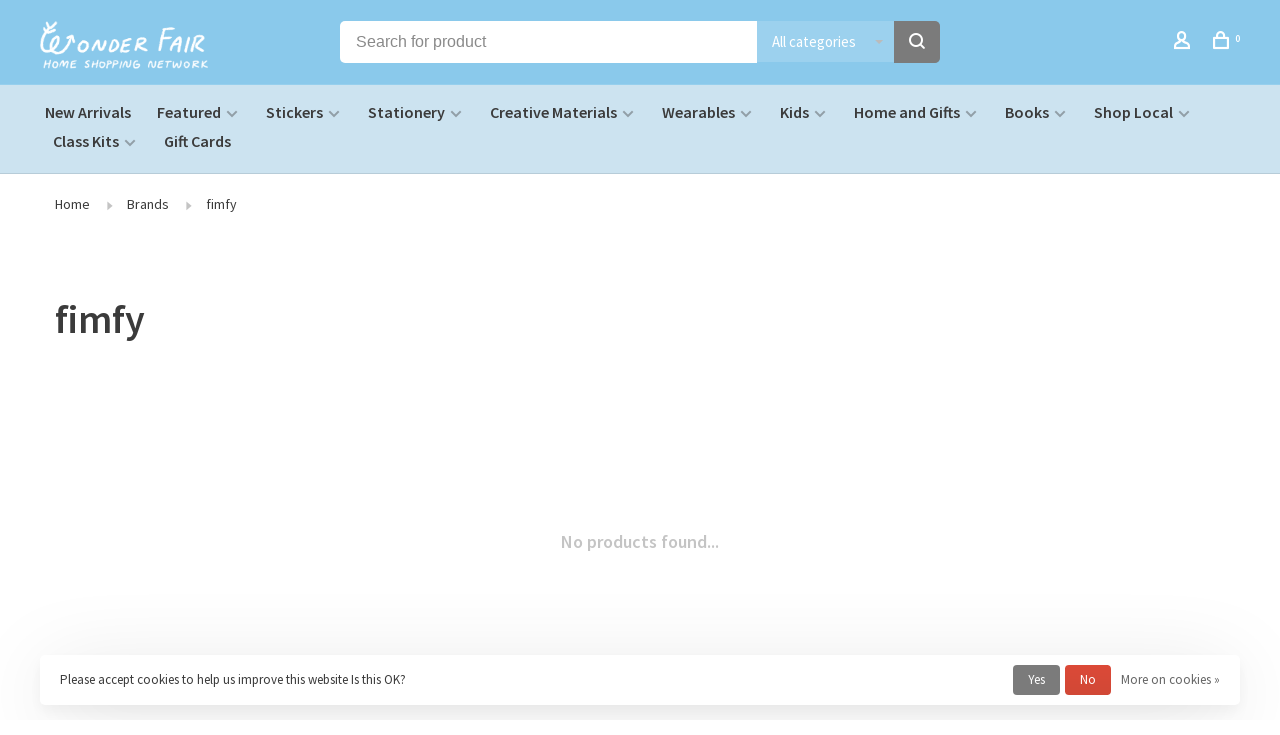

--- FILE ---
content_type: text/html;charset=utf-8
request_url: https://www.wonderfairhomeshopping.com/brands/fimfy/
body_size: 10513
content:
<!DOCTYPE html>
<html lang="en">
 <head>
 
  
 <meta charset="utf-8"/>
<!-- [START] 'blocks/head.rain' -->
<!--

  (c) 2008-2025 Lightspeed Netherlands B.V.
  http://www.lightspeedhq.com
  Generated: 03-12-2025 @ 02:58:31

-->
<link rel="canonical" href="https://www.wonderfairhomeshopping.com/brands/fimfy/"/>
<link rel="alternate" href="https://www.wonderfairhomeshopping.com/index.rss" type="application/rss+xml" title="New products"/>
<link href="https://cdn.shoplightspeed.com/assets/cookielaw.css?2025-02-20" rel="stylesheet" type="text/css"/>
<meta name="robots" content="noodp,noydir"/>
<meta property="og:url" content="https://www.wonderfairhomeshopping.com/brands/fimfy/?source=facebook"/>
<meta property="og:site_name" content="Wonder Fair Home Shopping Network"/>
<meta property="og:title" content="fimfy"/>
<!--[if lt IE 9]>
<script src="https://cdn.shoplightspeed.com/assets/html5shiv.js?2025-02-20"></script>
<![endif]-->
<!-- [END] 'blocks/head.rain' -->
  	<meta property="og:image" content="https://cdn.shoplightspeed.com/shops/635248/themes/9682/assets/social-media-image.jpg?20250110205002">
  
  
  
  <title>fimfy - Wonder Fair Home Shopping Network</title>
 <meta name="description" content="" />
 <meta name="keywords" content="fimfy" />
 <meta http-equiv="X-UA-Compatible" content="ie=edge">
 <meta name="apple-mobile-web-app-capable" content="yes">
 <meta name="apple-mobile-web-app-status-bar-style" content="black">
 <meta name="viewport" content="width=device-width, initial-scale=1, maximum-scale=1, user-scalable=0"/>
 
  <link rel="shortcut icon" href="https://cdn.shoplightspeed.com/shops/635248/themes/9682/assets/favicon.ico?20250110205002" type="image/x-icon" />
 
 <link rel="preconnect" href="https://fonts.googleapis.com">
<link rel="preconnect" href="https://fonts.gstatic.com" crossorigin>
<link href='//fonts.googleapis.com/css?family=Source%20Sans%20Pro:400,400i,300,500,600,700,700i,800,900&display=swap' rel='stylesheet' type='text/css'>
   
 <link rel="preload" as="font" type="font/woff2" crossorigin href="https://cdn.shoplightspeed.com/shops/635248/themes/9682/assets/nucleo-mini.woff2?2025011020505420201228154125"/>
 
 <link rel='preload' as='style' href="https://cdn.shoplightspeed.com/assets/gui-2-0.css?2025-02-20" />
 <link rel="stylesheet" href="https://cdn.shoplightspeed.com/assets/gui-2-0.css?2025-02-20" />
 
 <link rel='preload' as='style' href="https://cdn.shoplightspeed.com/assets/gui-responsive-2-0.css?2025-02-20" /> 
 <link rel="stylesheet" href="https://cdn.shoplightspeed.com/assets/gui-responsive-2-0.css?2025-02-20" /> 
 
 <link rel="preload" as="style" href="https://cdn.shoplightspeed.com/shops/635248/themes/9682/assets/style.css?2025011020505420201228154125">
 <link rel="stylesheet" href="https://cdn.shoplightspeed.com/shops/635248/themes/9682/assets/style.css?2025011020505420201228154125">
 
 <link rel="preload" as="style" href="https://cdn.shoplightspeed.com/shops/635248/themes/9682/assets/settings.css?2025011020505420201228154125">
 <link rel="stylesheet" href="https://cdn.shoplightspeed.com/shops/635248/themes/9682/assets/settings.css?2025011020505420201228154125" />
 
 <link rel="preload" as="style" href="https://cdn.shoplightspeed.com/shops/635248/themes/9682/assets/custom.css?2025011020505420201228154125">
 <link rel="stylesheet" href="https://cdn.shoplightspeed.com/shops/635248/themes/9682/assets/custom.css?2025011020505420201228154125" />
 
 <link rel="preload" as="script" href="//ajax.googleapis.com/ajax/libs/jquery/3.0.0/jquery.min.js">
 <script src="//ajax.googleapis.com/ajax/libs/jquery/3.0.0/jquery.min.js"></script>
 <script>
 	if( !window.jQuery ) document.write('<script src="https://cdn.shoplightspeed.com/shops/635248/themes/9682/assets/jquery-3.0.0.min.js?2025011020505420201228154125"><\/script>');
 </script>
 
 <link rel="preload" as="script" href="//cdn.jsdelivr.net/npm/js-cookie@2/src/js.cookie.min.js">
 <script src="//cdn.jsdelivr.net/npm/js-cookie@2/src/js.cookie.min.js"></script>
 
 <link rel="preload" as="script" href="https://cdn.shoplightspeed.com/assets/gui.js?2025-02-20">
 <script src="https://cdn.shoplightspeed.com/assets/gui.js?2025-02-20"></script>
 
 <link rel="preload" as="script" href="https://cdn.shoplightspeed.com/assets/gui-responsive-2-0.js?2025-02-20">
 <script src="https://cdn.shoplightspeed.com/assets/gui-responsive-2-0.js?2025-02-20"></script>
 
 <link rel="preload" as="script" href="https://cdn.shoplightspeed.com/shops/635248/themes/9682/assets/scripts-min.js?2025011020505420201228154125">
 <script src="https://cdn.shoplightspeed.com/shops/635248/themes/9682/assets/scripts-min.js?2025011020505420201228154125"></script>
 
 <link rel="preconnect" href="https://ajax.googleapis.com">
		<link rel="preconnect" href="https://cdn.webshopapp.com/">
		<link rel="preconnect" href="https://cdn.webshopapp.com/">	
		<link rel="preconnect" href="https://fonts.googleapis.com">
		<link rel="preconnect" href="https://fonts.gstatic.com" crossorigin>
		<link rel="dns-prefetch" href="https://ajax.googleapis.com">
		<link rel="dns-prefetch" href="https://cdn.webshopapp.com/">
		<link rel="dns-prefetch" href="https://cdn.webshopapp.com/">	
		<link rel="dns-prefetch" href="https://fonts.googleapis.com">
		<link rel="dns-prefetch" href="https://fonts.gstatic.com" crossorigin>
 
    
  
  
 </head>
 <body class=" rounded-corners site-width-large product-images-format-square title-mode-left product-title-mode-left grey-images price-per-unit page-fimfy">
 
  
 <div class="page-content">
 
       
   	
    
     			  			    
     
     
 <script>
 var product_image_size = '456x456x2',
 product_image_size_mobile = '330x330x2',
 product_image_thumb = '132x132x2',
 product_in_stock_label = 'In stock',
 product_backorder_label = 'On backorder',
 		product_out_of_stock_label = 'Out of stock',
 product_multiple_variant_label = 'View all product options',
 show_variant_picker = 0,
 display_variant_picker_on = 'all',
 show_newsletter_promo_popup = 0,
 newsletter_promo_delay = '10000',
 newsletter_promo_hide_until = '7',
 notification_bar_hide_until = '1',
 		currency_format = '$',
   shop_lang = 'us',
 number_format = '0,0.00',
 		shop_url = 'https://www.wonderfairhomeshopping.com/',
 shop_id = '635248',
 	readmore = 'Read more';
 	search_url = "https://www.wonderfairhomeshopping.com/search/",
  static_url = 'https://cdn.shoplightspeed.com/shops/635248/',
 search_empty = 'No products found',
 view_all_results = 'View all results',
 	priceStatus = 'enabled',
     mobileDevice = false;
 	</script>
			
 
<div class="mobile-nav-overlay"></div>


<div class="header-wrapper">
<div class="header-sticky-placeholder"></div>

<header class="site-header site-header-lg mega-menu-header menu-bottom-layout header-sticky has-search-bar has-mobile-logo">
  <div class="site-header-main-wrapper">
    
    <a href="https://www.wonderfairhomeshopping.com/" class="logo logo-lg ">
              <img src="https://cdn.shoplightspeed.com/shops/635248/themes/9682/assets/logo.png?20250110205002" alt="Wonder Fair Home Shopping Network" class="logo-image">
                  	<img src="https://cdn.shoplightspeed.com/shops/635248/themes/9682/assets/logo-mobile.png?20250110205002" alt="Wonder Fair Home Shopping Network" class="logo-image-mobile">
          </a>

        <div class="search-header search-header-complete search-header-center">
      <form action="https://www.wonderfairhomeshopping.com/search/" method="get" id="searchForm" class="ajax-enabled">
        <input type="text" name="q" autocomplete="off" value="" placeholder="Search for product">
        <select class="main-search" name="cat">
          <option value="https://www.wonderfairhomeshopping.com/search/">All categories</option>
                    	<option value="https://www.wonderfairhomeshopping.com/new-arrivals/" class="cat-2443320">New Arrivals</option>
                    	<option value="https://www.wonderfairhomeshopping.com/featured/" class="cat-2443315">Featured</option>
                    	<option value="https://www.wonderfairhomeshopping.com/stickers/" class="cat-2442653">Stickers</option>
                    	<option value="https://www.wonderfairhomeshopping.com/stationery/" class="cat-1950074">Stationery</option>
                    	<option value="https://www.wonderfairhomeshopping.com/creative-materials/" class="cat-1950106">Creative Materials</option>
                    	<option value="https://www.wonderfairhomeshopping.com/wearables/" class="cat-1922094">Wearables</option>
                    	<option value="https://www.wonderfairhomeshopping.com/kids/" class="cat-2442481">Kids</option>
                    	<option value="https://www.wonderfairhomeshopping.com/home-and-gifts/" class="cat-1922106">Home and Gifts</option>
                    	<option value="https://www.wonderfairhomeshopping.com/books/" class="cat-1922098">Books</option>
                    	<option value="https://www.wonderfairhomeshopping.com/shop-local/" class="cat-2443365">Shop Local</option>
                    	<option value="https://www.wonderfairhomeshopping.com/class-kits/" class="cat-2315276">Class Kits</option>
                    	<option value="https://www.wonderfairhomeshopping.com/gift-cards/" class="cat-1921923">Gift Cards</option>
                  </select>
        <a href="#" class="button button-sm" onclick="$('#searchForm').submit()"><span class="nc-icon-mini ui-1_zoom"></span><span class="nc-icon-mini loader_circle-04 spin"></span></a>
        <div class="search-results"></div>
      </form>
    </div>
        
    
    <nav class="secondary-nav nav-style">
      <ul>
        
                
        
        
                   
        
        <li class="menu-item-desktop-only menu-item-account">
                    <a href="#" title="Account" data-featherlight="#loginModal" data-featherlight-variant="featherlight-login"><span class="nc-icon-mini users_single-body"></span></a>
                  </li>

        
        
        <li>
          <a href="#" title="Cart" class="cart-trigger"><span class="nc-icon-mini shopping_bag-20"></span><sup>0</sup></a>
        </li>

                
      </ul>
      
      
      <a class="burger" title="Menu">
        <span></span>
      </a>

    </nav>
  </div>
  
    	<div class="main-nav-wrapper">
      <nav class="main-nav nav-style">
  <ul>

        	
    
                  <li class="menu-item-category-2443320">
        <a href="https://www.wonderfairhomeshopping.com/new-arrivals/">New Arrivals</a>
                      </li>
            <li class="menu-item-category-2443315 has-child">
        <a href="https://www.wonderfairhomeshopping.com/featured/">Featured</a>
        <button class="mobile-menu-subopen"><span class="nc-icon-mini arrows-3_small-down"></span></button>                <ul class="">
                    <li class="susubitem-image susubitem-image-circle">
                                                <img src="data:image/svg+xml;charset=utf-8,%3Csvg xmlns%3D'http%3A%2F%2Fwww.w3.org%2F2000%2Fsvg' viewBox%3D'0 0 120 120'%2F%3E"  data-src="https://cdn.shoplightspeed.com/shops/635248/files/28866519/120x120x1/featured.jpg" data-retina="https://cdn.shoplightspeed.com/shops/635248/files/28866519/240x240x1/featured.jpg" alt="Featured" class="lazy-cat-menu" width="120" height="120">
                      </li>
                                <li class="subsubitem">
              <a class="underline-hover" href="https://www.wonderfairhomeshopping.com/featured/staff-picks/" title="Staff Picks">Staff Picks</a>
                                        </li>
                      <li class="subsubitem has-child">
              <a class="underline-hover" href="https://www.wonderfairhomeshopping.com/featured/gift-guides/" title="Gift Guides">Gift Guides</a>
              <button class="mobile-menu-subopen"><span class="nc-icon-mini arrows-3_small-down"></span></button>                            <ul class="">
                                  <li class="subsubitem">
                    <a class="underline-hover" href="https://www.wonderfairhomeshopping.com/featured/gift-guides/for-people-who-parent/" title="For People who Parent">For People who Parent</a>
                  </li>
                                  <li class="subsubitem">
                    <a class="underline-hover" href="https://www.wonderfairhomeshopping.com/featured/gift-guides/for-graduates/" title="For Graduates">For Graduates</a>
                  </li>
                                  <li class="subsubitem">
                    <a class="underline-hover" href="https://www.wonderfairhomeshopping.com/featured/gift-guides/cozy-gifts/" title="Cozy Gifts">Cozy Gifts</a>
                  </li>
                                  <li class="subsubitem">
                    <a class="underline-hover" href="https://www.wonderfairhomeshopping.com/featured/gift-guides/encouraging-gifts/" title="Encouraging Gifts">Encouraging Gifts</a>
                  </li>
                                  <li class="subsubitem">
                    <a class="underline-hover" href="https://www.wonderfairhomeshopping.com/featured/gift-guides/for-dungeoneers/" title="For Dungeoneers">For Dungeoneers</a>
                  </li>
                                  <li class="subsubitem">
                    <a class="underline-hover" href="https://www.wonderfairhomeshopping.com/featured/gift-guides/for-astrologists/" title="For Astrologists">For Astrologists</a>
                  </li>
                                  <li class="subsubitem">
                    <a class="underline-hover" href="https://www.wonderfairhomeshopping.com/featured/gift-guides/for-explorers/" title="For Explorers">For Explorers</a>
                  </li>
                                  <li class="subsubitem">
                    <a class="underline-hover" href="https://www.wonderfairhomeshopping.com/featured/gift-guides/for-forest-folk/" title="For Forest Folk">For Forest Folk</a>
                  </li>
                                  <li class="subsubitem">
                    <a class="underline-hover" href="https://www.wonderfairhomeshopping.com/featured/gift-guides/for-plant-parents/" title="For Plant Parents">For Plant Parents</a>
                  </li>
                              </ul>
                          </li>
                      <li class="subsubitem">
              <a class="underline-hover" href="https://www.wonderfairhomeshopping.com/featured/exclusive-wonder-fair-gift-sets/" title="Exclusive Wonder Fair Gift Sets">Exclusive Wonder Fair Gift Sets</a>
                                        </li>
                      <li class="subsubitem">
              <a class="underline-hover" href="https://www.wonderfairhomeshopping.com/featured/work-from-home-helpers/" title="Work-From-Home Helpers">Work-From-Home Helpers</a>
                                        </li>
                      <li class="subsubitem">
              <a class="underline-hover" href="https://www.wonderfairhomeshopping.com/featured/lets-get-planning/" title="Let&#039;s Get Planning">Let&#039;s Get Planning</a>
                                        </li>
                      <li class="subsubitem">
              <a class="underline-hover" href="https://www.wonderfairhomeshopping.com/featured/school-essentials/" title="School Essentials">School Essentials</a>
                                        </li>
                  </ul>
              </li>
            <li class="menu-item-category-2442653 has-child">
        <a href="https://www.wonderfairhomeshopping.com/stickers/">Stickers</a>
        <button class="mobile-menu-subopen"><span class="nc-icon-mini arrows-3_small-down"></span></button>                <ul class="">
                    <li class="susubitem-image susubitem-image-circle">
                                                <img src="data:image/svg+xml;charset=utf-8,%3Csvg xmlns%3D'http%3A%2F%2Fwww.w3.org%2F2000%2Fsvg' viewBox%3D'0 0 120 120'%2F%3E"  data-src="https://cdn.shoplightspeed.com/shops/635248/files/28817768/120x120x1/stickers.jpg" data-retina="https://cdn.shoplightspeed.com/shops/635248/files/28817768/240x240x1/stickers.jpg" alt="Stickers" class="lazy-cat-menu" width="120" height="120">
                      </li>
                                <li class="subsubitem">
              <a class="underline-hover" href="https://www.wonderfairhomeshopping.com/stickers/vinyl-stickers/" title="Vinyl Stickers">Vinyl Stickers</a>
                                        </li>
                      <li class="subsubitem">
              <a class="underline-hover" href="https://www.wonderfairhomeshopping.com/stickers/sticker-sheets-and-packs/" title="Sticker Sheets and Packs">Sticker Sheets and Packs</a>
                                        </li>
                  </ul>
              </li>
            <li class="menu-item-category-1950074 has-child">
        <a href="https://www.wonderfairhomeshopping.com/stationery/">Stationery</a>
        <button class="mobile-menu-subopen"><span class="nc-icon-mini arrows-3_small-down"></span></button>                <ul class="">
                    <li class="susubitem-image susubitem-image-circle">
                                                <img src="data:image/svg+xml;charset=utf-8,%3Csvg xmlns%3D'http%3A%2F%2Fwww.w3.org%2F2000%2Fsvg' viewBox%3D'0 0 120 120'%2F%3E"  data-src="https://cdn.shoplightspeed.com/shops/635248/files/28817785/120x120x1/stationery.jpg" data-retina="https://cdn.shoplightspeed.com/shops/635248/files/28817785/240x240x1/stationery.jpg" alt="Stationery" class="lazy-cat-menu" width="120" height="120">
                      </li>
                                <li class="subsubitem has-child">
              <a class="underline-hover" href="https://www.wonderfairhomeshopping.com/stationery/notebooks-and-journals/" title="Notebooks and Journals">Notebooks and Journals</a>
              <button class="mobile-menu-subopen"><span class="nc-icon-mini arrows-3_small-down"></span></button>                            <ul class="">
                                  <li class="subsubitem">
                    <a class="underline-hover" href="https://www.wonderfairhomeshopping.com/stationery/notebooks-and-journals/guided-journals-and-diaries/" title="Guided Journals and Diaries">Guided Journals and Diaries</a>
                  </li>
                                  <li class="subsubitem">
                    <a class="underline-hover" href="https://www.wonderfairhomeshopping.com/stationery/notebooks-and-journals/dot-grid/" title="Dot Grid">Dot Grid</a>
                  </li>
                                  <li class="subsubitem">
                    <a class="underline-hover" href="https://www.wonderfairhomeshopping.com/stationery/notebooks-and-journals/graph/" title="Graph">Graph</a>
                  </li>
                                  <li class="subsubitem">
                    <a class="underline-hover" href="https://www.wonderfairhomeshopping.com/stationery/notebooks-and-journals/blank/" title="Blank">Blank</a>
                  </li>
                                  <li class="subsubitem">
                    <a class="underline-hover" href="https://www.wonderfairhomeshopping.com/stationery/notebooks-and-journals/lined/" title="Lined">Lined</a>
                  </li>
                                  <li class="subsubitem">
                    <a class="underline-hover" href="https://www.wonderfairhomeshopping.com/stationery/notebooks-and-journals/notepads/" title="Notepads">Notepads</a>
                  </li>
                                  <li class="subsubitem">
                    <a class="underline-hover" href="https://www.wonderfairhomeshopping.com/stationery/notebooks-and-journals/specialty/" title="Specialty">Specialty</a>
                  </li>
                              </ul>
                          </li>
                      <li class="subsubitem has-child">
              <a class="underline-hover" href="https://www.wonderfairhomeshopping.com/stationery/notebook-accessories/" title="Notebook Accessories">Notebook Accessories</a>
              <button class="mobile-menu-subopen"><span class="nc-icon-mini arrows-3_small-down"></span></button>                            <ul class="">
                                  <li class="subsubitem">
                    <a class="underline-hover" href="https://www.wonderfairhomeshopping.com/stationery/notebook-accessories/notebook-covers/" title="Notebook Covers">Notebook Covers</a>
                  </li>
                                  <li class="subsubitem">
                    <a class="underline-hover" href="https://www.wonderfairhomeshopping.com/stationery/notebook-accessories/pen-loops/" title="Pen Loops">Pen Loops</a>
                  </li>
                                  <li class="subsubitem">
                    <a class="underline-hover" href="https://www.wonderfairhomeshopping.com/stationery/notebook-accessories/straps-and-closures/" title="Straps and Closures">Straps and Closures</a>
                  </li>
                                  <li class="subsubitem">
                    <a class="underline-hover" href="https://www.wonderfairhomeshopping.com/stationery/notebook-accessories/other-accessories/" title="Other Accessories">Other Accessories</a>
                  </li>
                                  <li class="subsubitem">
                    <a class="underline-hover" href="https://www.wonderfairhomeshopping.com/stationery/notebook-accessories/pencil-boards/" title="Pencil Boards">Pencil Boards</a>
                  </li>
                              </ul>
                          </li>
                      <li class="subsubitem has-child">
              <a class="underline-hover" href="https://www.wonderfairhomeshopping.com/stationery/stamps-and-stamp-pads/" title="Stamps and Stamp Pads">Stamps and Stamp Pads</a>
              <button class="mobile-menu-subopen"><span class="nc-icon-mini arrows-3_small-down"></span></button>                            <ul class="">
                                  <li class="subsubitem">
                    <a class="underline-hover" href="https://www.wonderfairhomeshopping.com/stationery/stamps-and-stamp-pads/rubber-stamps/" title="Rubber Stamps">Rubber Stamps</a>
                  </li>
                                  <li class="subsubitem">
                    <a class="underline-hover" href="https://www.wonderfairhomeshopping.com/stationery/stamps-and-stamp-pads/stamp-pads/" title="Stamp Pads">Stamp Pads</a>
                  </li>
                              </ul>
                          </li>
                      <li class="subsubitem">
              <a class="underline-hover" href="https://www.wonderfairhomeshopping.com/stationery/postcards/" title="Postcards">Postcards</a>
                                        </li>
                      <li class="subsubitem has-child">
              <a class="underline-hover" href="https://www.wonderfairhomeshopping.com/stationery/greeting-cards/" title="Greeting Cards">Greeting Cards</a>
              <button class="mobile-menu-subopen"><span class="nc-icon-mini arrows-3_small-down"></span></button>                            <ul class="">
                                  <li class="subsubitem">
                    <a class="underline-hover" href="https://www.wonderfairhomeshopping.com/stationery/greeting-cards/greeting-card-box-sets/" title="Greeting Card Box Sets">Greeting Card Box Sets</a>
                  </li>
                                  <li class="subsubitem">
                    <a class="underline-hover" href="https://www.wonderfairhomeshopping.com/stationery/greeting-cards/birthday/" title="Birthday">Birthday</a>
                  </li>
                                  <li class="subsubitem">
                    <a class="underline-hover" href="https://www.wonderfairhomeshopping.com/stationery/greeting-cards/gratitude/" title="Gratitude">Gratitude</a>
                  </li>
                                  <li class="subsubitem">
                    <a class="underline-hover" href="https://www.wonderfairhomeshopping.com/stationery/greeting-cards/anytime-greetings/" title="Anytime Greetings">Anytime Greetings</a>
                  </li>
                                  <li class="subsubitem">
                    <a class="underline-hover" href="https://www.wonderfairhomeshopping.com/stationery/greeting-cards/sympathy-and-empathy/" title="Sympathy and Empathy">Sympathy and Empathy</a>
                  </li>
                                  <li class="subsubitem">
                    <a class="underline-hover" href="https://www.wonderfairhomeshopping.com/stationery/greeting-cards/romantic-love/" title="Romantic Love">Romantic Love</a>
                  </li>
                                  <li class="subsubitem">
                    <a class="underline-hover" href="https://www.wonderfairhomeshopping.com/stationery/greeting-cards/love-friendship-and-encouragement/" title="Love, Friendship, and Encouragement">Love, Friendship, and Encouragement</a>
                  </li>
                                  <li class="subsubitem">
                    <a class="underline-hover" href="https://www.wonderfairhomeshopping.com/stationery/greeting-cards/humor/" title="Humor">Humor</a>
                  </li>
                                  <li class="subsubitem">
                    <a class="underline-hover" href="https://www.wonderfairhomeshopping.com/stationery/greeting-cards/wedding/" title="Wedding">Wedding</a>
                  </li>
                                  <li class="subsubitem">
                    <a class="underline-hover" href="https://www.wonderfairhomeshopping.com/stationery/greeting-cards/new-baby/" title="New Baby">New Baby</a>
                  </li>
                                  <li class="subsubitem">
                    <a class="underline-hover" href="https://www.wonderfairhomeshopping.com/stationery/greeting-cards/general-congrats/" title="General Congrats">General Congrats</a>
                  </li>
                                  <li class="subsubitem">
                    <a class="underline-hover" href="https://www.wonderfairhomeshopping.com/stationery/greeting-cards/anniversary/" title="Anniversary">Anniversary</a>
                  </li>
                                  <li class="subsubitem">
                    <a class="underline-hover" href="https://www.wonderfairhomeshopping.com/stationery/greeting-cards/parental-appreciation/" title="Parental Appreciation">Parental Appreciation</a>
                  </li>
                              </ul>
                          </li>
                      <li class="subsubitem has-child">
              <a class="underline-hover" href="https://www.wonderfairhomeshopping.com/stationery/correspondence/" title="Correspondence">Correspondence</a>
              <button class="mobile-menu-subopen"><span class="nc-icon-mini arrows-3_small-down"></span></button>                            <ul class="">
                                  <li class="subsubitem">
                    <a class="underline-hover" href="https://www.wonderfairhomeshopping.com/stationery/correspondence/writing-pads/" title="Writing Pads">Writing Pads</a>
                  </li>
                                  <li class="subsubitem">
                    <a class="underline-hover" href="https://www.wonderfairhomeshopping.com/stationery/correspondence/envelopes/" title="Envelopes">Envelopes</a>
                  </li>
                                  <li class="subsubitem">
                    <a class="underline-hover" href="https://www.wonderfairhomeshopping.com/stationery/correspondence/stationery-sets/" title="Stationery Sets">Stationery Sets</a>
                  </li>
                                  <li class="subsubitem">
                    <a class="underline-hover" href="https://www.wonderfairhomeshopping.com/stationery/correspondence/wax-seals/" title="Wax Seals">Wax Seals</a>
                  </li>
                              </ul>
                          </li>
                      <li class="subsubitem has-child">
              <a class="underline-hover" href="https://www.wonderfairhomeshopping.com/stationery/planners-and-calendars/" title="Planners and Calendars">Planners and Calendars</a>
              <button class="mobile-menu-subopen"><span class="nc-icon-mini arrows-3_small-down"></span></button>                            <ul class="">
                                  <li class="subsubitem">
                    <a class="underline-hover" href="https://www.wonderfairhomeshopping.com/stationery/planners-and-calendars/dated-planners/" title="Dated Planners">Dated Planners</a>
                  </li>
                                  <li class="subsubitem">
                    <a class="underline-hover" href="https://www.wonderfairhomeshopping.com/stationery/planners-and-calendars/undated-planners/" title="Undated Planners">Undated Planners</a>
                  </li>
                                  <li class="subsubitem">
                    <a class="underline-hover" href="https://www.wonderfairhomeshopping.com/stationery/planners-and-calendars/calendars/" title="Calendars">Calendars</a>
                  </li>
                              </ul>
                          </li>
                      <li class="subsubitem has-child">
              <a class="underline-hover" href="https://www.wonderfairhomeshopping.com/stationery/office-tools-and-organization/" title="Office Tools and Organization">Office Tools and Organization</a>
              <button class="mobile-menu-subopen"><span class="nc-icon-mini arrows-3_small-down"></span></button>                            <ul class="">
                                  <li class="subsubitem">
                    <a class="underline-hover" href="https://www.wonderfairhomeshopping.com/stationery/office-tools-and-organization/folders-and-binders/" title="Folders and Binders">Folders and Binders</a>
                  </li>
                                  <li class="subsubitem">
                    <a class="underline-hover" href="https://www.wonderfairhomeshopping.com/stationery/office-tools-and-organization/sticky-notes/" title="Sticky Notes">Sticky Notes</a>
                  </li>
                                  <li class="subsubitem">
                    <a class="underline-hover" href="https://www.wonderfairhomeshopping.com/stationery/office-tools-and-organization/paperclips-and-tacks/" title="Paperclips and Tacks">Paperclips and Tacks</a>
                  </li>
                                  <li class="subsubitem">
                    <a class="underline-hover" href="https://www.wonderfairhomeshopping.com/stationery/office-tools-and-organization/staplers-and-staples/" title="Staplers and Staples">Staplers and Staples</a>
                  </li>
                                  <li class="subsubitem">
                    <a class="underline-hover" href="https://www.wonderfairhomeshopping.com/stationery/office-tools-and-organization/bookmarks-and-page-tabs/" title="Bookmarks and Page Tabs">Bookmarks and Page Tabs</a>
                  </li>
                                  <li class="subsubitem">
                    <a class="underline-hover" href="https://www.wonderfairhomeshopping.com/stationery/office-tools-and-organization/tape-dispensers/" title="Tape Dispensers">Tape Dispensers</a>
                  </li>
                                  <li class="subsubitem">
                    <a class="underline-hover" href="https://www.wonderfairhomeshopping.com/stationery/office-tools-and-organization/address-books/" title="Address Books">Address Books</a>
                  </li>
                              </ul>
                          </li>
                      <li class="subsubitem">
              <a class="underline-hover" href="https://www.wonderfairhomeshopping.com/stationery/washi-tape/" title="Washi Tape">Washi Tape</a>
                                        </li>
                  </ul>
              </li>
            <li class="menu-item-category-1950106 has-child">
        <a href="https://www.wonderfairhomeshopping.com/creative-materials/">Creative Materials</a>
        <button class="mobile-menu-subopen"><span class="nc-icon-mini arrows-3_small-down"></span></button>                <ul class="">
                                <li class="subsubitem has-child">
              <a class="underline-hover" href="https://www.wonderfairhomeshopping.com/creative-materials/painting/" title="Painting">Painting</a>
              <button class="mobile-menu-subopen"><span class="nc-icon-mini arrows-3_small-down"></span></button>                            <ul class="">
                                  <li class="subsubitem">
                    <a class="underline-hover" href="https://www.wonderfairhomeshopping.com/creative-materials/painting/paints/" title="Paints">Paints</a>
                  </li>
                                  <li class="subsubitem">
                    <a class="underline-hover" href="https://www.wonderfairhomeshopping.com/creative-materials/painting/brushes/" title="Brushes">Brushes</a>
                  </li>
                                  <li class="subsubitem">
                    <a class="underline-hover" href="https://www.wonderfairhomeshopping.com/creative-materials/painting/painting-grounds-mediums-varnishes/" title="Painting Grounds | Mediums | Varnishes">Painting Grounds | Mediums | Varnishes</a>
                  </li>
                                  <li class="subsubitem">
                    <a class="underline-hover" href="https://www.wonderfairhomeshopping.com/creative-materials/painting/canvas/" title="Canvas">Canvas</a>
                  </li>
                                  <li class="subsubitem">
                    <a class="underline-hover" href="https://www.wonderfairhomeshopping.com/creative-materials/painting/painting-accessories/" title="Painting Accessories">Painting Accessories</a>
                  </li>
                                  <li class="subsubitem">
                    <a class="underline-hover" href="https://www.wonderfairhomeshopping.com/creative-materials/painting/combination-painting-gift-sets/" title="Combination Painting Gift Sets">Combination Painting Gift Sets</a>
                  </li>
                              </ul>
                          </li>
                      <li class="subsubitem">
              <a class="underline-hover" href="https://www.wonderfairhomeshopping.com/creative-materials/ink-for-drawing-writing-crafting/" title="Ink for Drawing | Writing | Crafting">Ink for Drawing | Writing | Crafting</a>
                                        </li>
                      <li class="subsubitem has-child">
              <a class="underline-hover" href="https://www.wonderfairhomeshopping.com/creative-materials/dry-media-and-drawing/" title="Dry Media and Drawing">Dry Media and Drawing</a>
              <button class="mobile-menu-subopen"><span class="nc-icon-mini arrows-3_small-down"></span></button>                            <ul class="">
                                  <li class="subsubitem">
                    <a class="underline-hover" href="https://www.wonderfairhomeshopping.com/creative-materials/dry-media-and-drawing/pencils/" title="Pencils">Pencils</a>
                  </li>
                                  <li class="subsubitem">
                    <a class="underline-hover" href="https://www.wonderfairhomeshopping.com/creative-materials/dry-media-and-drawing/erasers/" title="Erasers">Erasers</a>
                  </li>
                                  <li class="subsubitem">
                    <a class="underline-hover" href="https://www.wonderfairhomeshopping.com/creative-materials/dry-media-and-drawing/colored-pencils/" title="Colored Pencils">Colored Pencils</a>
                  </li>
                                  <li class="subsubitem">
                    <a class="underline-hover" href="https://www.wonderfairhomeshopping.com/creative-materials/dry-media-and-drawing/pastels/" title="Pastels">Pastels</a>
                  </li>
                                  <li class="subsubitem">
                    <a class="underline-hover" href="https://www.wonderfairhomeshopping.com/creative-materials/dry-media-and-drawing/crayons/" title="Crayons">Crayons</a>
                  </li>
                                  <li class="subsubitem">
                    <a class="underline-hover" href="https://www.wonderfairhomeshopping.com/creative-materials/dry-media-and-drawing/charcoal/" title="Charcoal">Charcoal</a>
                  </li>
                                  <li class="subsubitem">
                    <a class="underline-hover" href="https://www.wonderfairhomeshopping.com/creative-materials/dry-media-and-drawing/dry-media-sets/" title="Dry Media Sets">Dry Media Sets</a>
                  </li>
                                  <li class="subsubitem">
                    <a class="underline-hover" href="https://www.wonderfairhomeshopping.com/creative-materials/dry-media-and-drawing/tools-and-accessories/" title="Tools and Accessories">Tools and Accessories</a>
                  </li>
                              </ul>
                          </li>
                      <li class="subsubitem has-child">
              <a class="underline-hover" href="https://www.wonderfairhomeshopping.com/creative-materials/paper/" title="Paper">Paper</a>
              <button class="mobile-menu-subopen"><span class="nc-icon-mini arrows-3_small-down"></span></button>                            <ul class="">
                                  <li class="subsubitem">
                    <a class="underline-hover" href="https://www.wonderfairhomeshopping.com/creative-materials/paper/sketchbooks/" title="Sketchbooks">Sketchbooks</a>
                  </li>
                                  <li class="subsubitem">
                    <a class="underline-hover" href="https://www.wonderfairhomeshopping.com/creative-materials/paper/pads-blocks-rolls/" title="Pads | Blocks | Rolls">Pads | Blocks | Rolls</a>
                  </li>
                                  <li class="subsubitem">
                    <a class="underline-hover" href="https://www.wonderfairhomeshopping.com/creative-materials/paper/sheets/" title="Sheets">Sheets</a>
                  </li>
                              </ul>
                          </li>
                      <li class="subsubitem has-child">
              <a class="underline-hover" href="https://www.wonderfairhomeshopping.com/creative-materials/pens/" title="Pens">Pens</a>
              <button class="mobile-menu-subopen"><span class="nc-icon-mini arrows-3_small-down"></span></button>                            <ul class="">
                                  <li class="subsubitem">
                    <a class="underline-hover" href="https://www.wonderfairhomeshopping.com/creative-materials/pens/gel-pens-ballpoints-rollerballs/" title="Gel Pens | Ballpoints | Rollerballs">Gel Pens | Ballpoints | Rollerballs</a>
                  </li>
                                  <li class="subsubitem">
                    <a class="underline-hover" href="https://www.wonderfairhomeshopping.com/creative-materials/pens/dip-pens/" title="Dip Pens">Dip Pens</a>
                  </li>
                                  <li class="subsubitem">
                    <a class="underline-hover" href="https://www.wonderfairhomeshopping.com/creative-materials/pens/fountain-pens-inks-and-accessories/" title="Fountain Pens, Inks, and Accessories">Fountain Pens, Inks, and Accessories</a>
                  </li>
                              </ul>
                          </li>
                      <li class="subsubitem has-child">
              <a class="underline-hover" href="https://www.wonderfairhomeshopping.com/creative-materials/markers-and-highlighters/" title="Markers and Highlighters">Markers and Highlighters</a>
              <button class="mobile-menu-subopen"><span class="nc-icon-mini arrows-3_small-down"></span></button>                            <ul class="">
                                  <li class="subsubitem">
                    <a class="underline-hover" href="https://www.wonderfairhomeshopping.com/creative-materials/markers-and-highlighters/rigid-markers-and-felt-tip-pens/" title="Rigid Markers and Felt Tip Pens">Rigid Markers and Felt Tip Pens</a>
                  </li>
                                  <li class="subsubitem">
                    <a class="underline-hover" href="https://www.wonderfairhomeshopping.com/creative-materials/markers-and-highlighters/flexible-markers-and-brush-pens/" title="Flexible Markers and Brush Pens">Flexible Markers and Brush Pens</a>
                  </li>
                                  <li class="subsubitem">
                    <a class="underline-hover" href="https://www.wonderfairhomeshopping.com/creative-materials/markers-and-highlighters/highlighters/" title="Highlighters">Highlighters</a>
                  </li>
                                  <li class="subsubitem">
                    <a class="underline-hover" href="https://www.wonderfairhomeshopping.com/creative-materials/markers-and-highlighters/opaque-paint-pens/" title="Opaque Paint Pens">Opaque Paint Pens</a>
                  </li>
                                  <li class="subsubitem">
                    <a class="underline-hover" href="https://www.wonderfairhomeshopping.com/creative-materials/markers-and-highlighters/combination-marker-and-pen-gift-sets/" title="Combination Marker and Pen Gift Sets">Combination Marker and Pen Gift Sets</a>
                  </li>
                              </ul>
                          </li>
                      <li class="subsubitem">
              <a class="underline-hover" href="https://www.wonderfairhomeshopping.com/creative-materials/printmaking/" title="Printmaking">Printmaking</a>
                                        </li>
                      <li class="subsubitem">
              <a class="underline-hover" href="https://www.wonderfairhomeshopping.com/creative-materials/supply-cases-and-boxes/" title="Supply Cases and Boxes">Supply Cases and Boxes</a>
                                        </li>
                      <li class="subsubitem">
              <a class="underline-hover" href="https://www.wonderfairhomeshopping.com/creative-materials/3d-sculpting-and-modeling/" title="3D Sculpting and Modeling">3D Sculpting and Modeling</a>
                                        </li>
                      <li class="subsubitem">
              <a class="underline-hover" href="https://www.wonderfairhomeshopping.com/creative-materials/photo/" title="Photo">Photo</a>
                                        </li>
                      <li class="subsubitem">
              <a class="underline-hover" href="https://www.wonderfairhomeshopping.com/creative-materials/fibers-and-textiles/" title="Fibers and Textiles">Fibers and Textiles</a>
                                        </li>
                      <li class="subsubitem has-child">
              <a class="underline-hover" href="https://www.wonderfairhomeshopping.com/creative-materials/tools-and-adhesives/" title="Tools and Adhesives">Tools and Adhesives</a>
              <button class="mobile-menu-subopen"><span class="nc-icon-mini arrows-3_small-down"></span></button>                            <ul class="">
                                  <li class="subsubitem">
                    <a class="underline-hover" href="https://www.wonderfairhomeshopping.com/creative-materials/tools-and-adhesives/adhesives/" title="Adhesives">Adhesives</a>
                  </li>
                                  <li class="subsubitem">
                    <a class="underline-hover" href="https://www.wonderfairhomeshopping.com/creative-materials/tools-and-adhesives/rulers/" title="Rulers">Rulers</a>
                  </li>
                                  <li class="subsubitem">
                    <a class="underline-hover" href="https://www.wonderfairhomeshopping.com/creative-materials/tools-and-adhesives/scissors-and-blades/" title="Scissors and Blades">Scissors and Blades</a>
                  </li>
                                  <li class="subsubitem">
                    <a class="underline-hover" href="https://www.wonderfairhomeshopping.com/creative-materials/tools-and-adhesives/other-tools/" title="Other tools">Other tools</a>
                  </li>
                              </ul>
                          </li>
                  </ul>
              </li>
            <li class="menu-item-category-1922094 has-child">
        <a href="https://www.wonderfairhomeshopping.com/wearables/">Wearables</a>
        <button class="mobile-menu-subopen"><span class="nc-icon-mini arrows-3_small-down"></span></button>                <ul class="">
                    <li class="susubitem-image susubitem-image-circle">
                                                <img src="data:image/svg+xml;charset=utf-8,%3Csvg xmlns%3D'http%3A%2F%2Fwww.w3.org%2F2000%2Fsvg' viewBox%3D'0 0 120 120'%2F%3E"  data-src="https://cdn.shoplightspeed.com/shops/635248/files/28866249/120x120x1/wearables.jpg" data-retina="https://cdn.shoplightspeed.com/shops/635248/files/28866249/240x240x1/wearables.jpg" alt="Wearables" class="lazy-cat-menu" width="120" height="120">
                      </li>
                                <li class="subsubitem">
              <a class="underline-hover" href="https://www.wonderfairhomeshopping.com/wearables/sweatshirts/" title="Sweatshirts">Sweatshirts</a>
                                        </li>
                      <li class="subsubitem">
              <a class="underline-hover" href="https://www.wonderfairhomeshopping.com/wearables/t-shirts/" title="T-shirts">T-shirts</a>
                                        </li>
                      <li class="subsubitem">
              <a class="underline-hover" href="https://www.wonderfairhomeshopping.com/wearables/bags/" title="Bags">Bags</a>
                                        </li>
                      <li class="subsubitem">
              <a class="underline-hover" href="https://www.wonderfairhomeshopping.com/wearables/jewelry/" title="Jewelry">Jewelry</a>
                                        </li>
                      <li class="subsubitem">
              <a class="underline-hover" href="https://www.wonderfairhomeshopping.com/wearables/enamel-pins/" title="Enamel Pins">Enamel Pins</a>
                                        </li>
                      <li class="subsubitem">
              <a class="underline-hover" href="https://www.wonderfairhomeshopping.com/wearables/keychains/" title="Keychains">Keychains</a>
                                        </li>
                      <li class="subsubitem">
              <a class="underline-hover" href="https://www.wonderfairhomeshopping.com/wearables/patches/" title="Patches">Patches</a>
                                        </li>
                      <li class="subsubitem">
              <a class="underline-hover" href="https://www.wonderfairhomeshopping.com/wearables/other-wearables/" title="Other Wearables">Other Wearables</a>
                                        </li>
                  </ul>
              </li>
            <li class="menu-item-category-2442481 has-child">
        <a href="https://www.wonderfairhomeshopping.com/kids/">Kids</a>
        <button class="mobile-menu-subopen"><span class="nc-icon-mini arrows-3_small-down"></span></button>                <ul class="">
                    <li class="susubitem-image susubitem-image-circle">
                                                <img src="data:image/svg+xml;charset=utf-8,%3Csvg xmlns%3D'http%3A%2F%2Fwww.w3.org%2F2000%2Fsvg' viewBox%3D'0 0 120 120'%2F%3E"  data-src="https://cdn.shoplightspeed.com/shops/635248/files/28866254/120x120x1/kids.jpg" data-retina="https://cdn.shoplightspeed.com/shops/635248/files/28866254/240x240x1/kids.jpg" alt="Kids" class="lazy-cat-menu" width="120" height="120">
                      </li>
                                <li class="subsubitem">
              <a class="underline-hover" href="https://www.wonderfairhomeshopping.com/kids/kids-crafts-and-art-supplies/" title="Kids Crafts and Art Supplies">Kids Crafts and Art Supplies</a>
                                        </li>
                      <li class="subsubitem">
              <a class="underline-hover" href="https://www.wonderfairhomeshopping.com/kids/kids-books/" title="Kids Books">Kids Books</a>
                                        </li>
                      <li class="subsubitem">
              <a class="underline-hover" href="https://www.wonderfairhomeshopping.com/kids/kids-apparel/" title="Kids Apparel">Kids Apparel</a>
                                        </li>
                      <li class="subsubitem">
              <a class="underline-hover" href="https://www.wonderfairhomeshopping.com/kids/toys/" title="Toys">Toys</a>
                                        </li>
                  </ul>
              </li>
            <li class="menu-item-category-1922106 has-child">
        <a href="https://www.wonderfairhomeshopping.com/home-and-gifts/">Home and Gifts</a>
        <button class="mobile-menu-subopen"><span class="nc-icon-mini arrows-3_small-down"></span></button>                <ul class="">
                    <li class="susubitem-image susubitem-image-circle">
                                                <img src="data:image/svg+xml;charset=utf-8,%3Csvg xmlns%3D'http%3A%2F%2Fwww.w3.org%2F2000%2Fsvg' viewBox%3D'0 0 120 120'%2F%3E"  data-src="https://cdn.shoplightspeed.com/shops/635248/files/28866265/120x120x1/home-and-gifts.jpg" data-retina="https://cdn.shoplightspeed.com/shops/635248/files/28866265/240x240x1/home-and-gifts.jpg" alt="Home and Gifts" class="lazy-cat-menu" width="120" height="120">
                      </li>
                                <li class="subsubitem">
              <a class="underline-hover" href="https://www.wonderfairhomeshopping.com/home-and-gifts/games-and-puzzles/" title="Games and Puzzles">Games and Puzzles</a>
                                        </li>
                      <li class="subsubitem">
              <a class="underline-hover" href="https://www.wonderfairhomeshopping.com/home-and-gifts/card-sets/" title="Card Sets">Card Sets</a>
                                        </li>
                      <li class="subsubitem">
              <a class="underline-hover" href="https://www.wonderfairhomeshopping.com/home-and-gifts/pennants/" title="Pennants">Pennants</a>
                                        </li>
                      <li class="subsubitem">
              <a class="underline-hover" href="https://www.wonderfairhomeshopping.com/home-and-gifts/art-prints/" title="Art Prints">Art Prints</a>
                                        </li>
                      <li class="subsubitem">
              <a class="underline-hover" href="https://www.wonderfairhomeshopping.com/home-and-gifts/housewares/" title="Housewares">Housewares</a>
                                        </li>
                      <li class="subsubitem">
              <a class="underline-hover" href="https://www.wonderfairhomeshopping.com/home-and-gifts/ceramics/" title="Ceramics">Ceramics</a>
                                        </li>
                      <li class="subsubitem">
              <a class="underline-hover" href="https://www.wonderfairhomeshopping.com/home-and-gifts/candles/" title="Candles">Candles</a>
                                        </li>
                      <li class="subsubitem">
              <a class="underline-hover" href="https://www.wonderfairhomeshopping.com/home-and-gifts/apothecary/" title="Apothecary">Apothecary</a>
                                        </li>
                      <li class="subsubitem">
              <a class="underline-hover" href="https://www.wonderfairhomeshopping.com/home-and-gifts/gift-wrap/" title="Gift Wrap">Gift Wrap</a>
                                        </li>
                      <li class="subsubitem">
              <a class="underline-hover" href="https://www.wonderfairhomeshopping.com/home-and-gifts/gift-sets/" title="Gift Sets">Gift Sets</a>
                                        </li>
                  </ul>
              </li>
            <li class="menu-item-category-1922098 has-child">
        <a href="https://www.wonderfairhomeshopping.com/books/">Books</a>
        <button class="mobile-menu-subopen"><span class="nc-icon-mini arrows-3_small-down"></span></button>                <ul class="">
                    <li class="susubitem-image susubitem-image-circle">
                                                <img src="data:image/svg+xml;charset=utf-8,%3Csvg xmlns%3D'http%3A%2F%2Fwww.w3.org%2F2000%2Fsvg' viewBox%3D'0 0 120 120'%2F%3E"  data-src="https://cdn.shoplightspeed.com/shops/635248/files/28817809/120x120x1/books.jpg" data-retina="https://cdn.shoplightspeed.com/shops/635248/files/28817809/240x240x1/books.jpg" alt="Books" class="lazy-cat-menu" width="120" height="120">
                      </li>
                                <li class="subsubitem">
              <a class="underline-hover" href="https://www.wonderfairhomeshopping.com/books/art-instructional/" title="Art Instructional">Art Instructional</a>
                                        </li>
                      <li class="subsubitem">
              <a class="underline-hover" href="https://www.wonderfairhomeshopping.com/books/activity-and-coloring-books/" title="Activity and Coloring Books">Activity and Coloring Books</a>
                                        </li>
                      <li class="subsubitem">
              <a class="underline-hover" href="https://www.wonderfairhomeshopping.com/books/beautiful-art-books/" title="Beautiful Art Books">Beautiful Art Books</a>
                                        </li>
                      <li class="subsubitem">
              <a class="underline-hover" href="https://www.wonderfairhomeshopping.com/books/fiction/" title="Fiction">Fiction</a>
                                        </li>
                      <li class="subsubitem">
              <a class="underline-hover" href="https://www.wonderfairhomeshopping.com/books/nonfiction/" title="Nonfiction">Nonfiction</a>
                                        </li>
                      <li class="subsubitem">
              <a class="underline-hover" href="https://www.wonderfairhomeshopping.com/books/zines/" title="Zines">Zines</a>
                                        </li>
                      <li class="subsubitem">
              <a class="underline-hover" href="https://www.wonderfairhomeshopping.com/books/comics-and-graphic-novels/" title="Comics and Graphic Novels">Comics and Graphic Novels</a>
                                        </li>
                  </ul>
              </li>
            <li class="menu-item-category-2443365 has-child">
        <a href="https://www.wonderfairhomeshopping.com/shop-local/">Shop Local</a>
        <button class="mobile-menu-subopen"><span class="nc-icon-mini arrows-3_small-down"></span></button>                <ul class="">
                    <li class="susubitem-image susubitem-image-circle">
                                                <img src="data:image/svg+xml;charset=utf-8,%3Csvg xmlns%3D'http%3A%2F%2Fwww.w3.org%2F2000%2Fsvg' viewBox%3D'0 0 120 120'%2F%3E"  data-src="https://cdn.shoplightspeed.com/shops/635248/files/28817816/120x120x1/shop-local.jpg" data-retina="https://cdn.shoplightspeed.com/shops/635248/files/28817816/240x240x1/shop-local.jpg" alt="Shop Local" class="lazy-cat-menu" width="120" height="120">
                      </li>
                                <li class="subsubitem">
              <a class="underline-hover" href="https://www.wonderfairhomeshopping.com/shop-local/wonder-fair-swag/" title="Wonder Fair Swag">Wonder Fair Swag</a>
                                        </li>
                      <li class="subsubitem">
              <a class="underline-hover" href="https://www.wonderfairhomeshopping.com/shop-local/exclusive-haunted-bathroom-novelty-goods/" title="Exclusive Haunted Bathroom Novelty Goods">Exclusive Haunted Bathroom Novelty Goods</a>
                                        </li>
                      <li class="subsubitem">
              <a class="underline-hover" href="https://www.wonderfairhomeshopping.com/shop-local/paper-plains-zine-fest/" title="Paper Plains Zine Fest">Paper Plains Zine Fest</a>
                                        </li>
                      <li class="subsubitem">
              <a class="underline-hover" href="https://www.wonderfairhomeshopping.com/shop-local/tees-and-sweatshirts/" title="Tees and Sweatshirts">Tees and Sweatshirts</a>
                                        </li>
                      <li class="subsubitem">
              <a class="underline-hover" href="https://www.wonderfairhomeshopping.com/shop-local/local-artists/" title="Local Artists">Local Artists</a>
                                        </li>
                      <li class="subsubitem">
              <a class="underline-hover" href="https://www.wonderfairhomeshopping.com/shop-local/stickers/" title="Stickers">Stickers</a>
                                        </li>
                      <li class="subsubitem">
              <a class="underline-hover" href="https://www.wonderfairhomeshopping.com/shop-local/postcards/" title="Postcards">Postcards</a>
                                        </li>
                  </ul>
              </li>
            <li class="menu-item-category-2315276 has-child">
        <a href="https://www.wonderfairhomeshopping.com/class-kits/">Class Kits</a>
        <button class="mobile-menu-subopen"><span class="nc-icon-mini arrows-3_small-down"></span></button>                <ul class="">
                    <li class="susubitem-image susubitem-image-circle">
                                                <img src="data:image/svg+xml;charset=utf-8,%3Csvg xmlns%3D'http%3A%2F%2Fwww.w3.org%2F2000%2Fsvg' viewBox%3D'0 0 120 120'%2F%3E"  data-src="https://cdn.shoplightspeed.com/shops/635248/files/24667744/120x120x1/class-kits.jpg" data-retina="https://cdn.shoplightspeed.com/shops/635248/files/24667744/240x240x1/class-kits.jpg" alt="Class Kits" class="lazy-cat-menu" width="120" height="120">
                      </li>
                                <li class="subsubitem">
              <a class="underline-hover" href="https://www.wonderfairhomeshopping.com/class-kits/art-101-drawing-1/" title="ART 101: Drawing 1">ART 101: Drawing 1</a>
                                        </li>
                      <li class="subsubitem">
              <a class="underline-hover" href="https://www.wonderfairhomeshopping.com/class-kits/art-103-art-concepts-and-practice/" title="ART 103: Art Concepts and Practice">ART 103: Art Concepts and Practice</a>
                                        </li>
                      <li class="subsubitem">
              <a class="underline-hover" href="https://www.wonderfairhomeshopping.com/class-kits/art120-pntg-263-painting-1/" title="ART120/PNTG 263: Painting 1">ART120/PNTG 263: Painting 1</a>
                                        </li>
                      <li class="subsubitem">
              <a class="underline-hover" href="https://www.wonderfairhomeshopping.com/class-kits/art-121-fundamentals-of-printmaking/" title="ART 121: Fundamentals of Printmaking">ART 121: Fundamentals of Printmaking</a>
                                        </li>
                      <li class="subsubitem">
              <a class="underline-hover" href="https://www.wonderfairhomeshopping.com/class-kits/prnt-lithography-i-iv/" title="PRNT: Lithography I-IV">PRNT: Lithography I-IV</a>
                                        </li>
                      <li class="subsubitem">
              <a class="underline-hover" href="https://www.wonderfairhomeshopping.com/class-kits/prnt-serigraphy-i-iv/" title="PRNT: Serigraphy I-IV">PRNT: Serigraphy I-IV</a>
                                        </li>
                      <li class="subsubitem">
              <a class="underline-hover" href="https://www.wonderfairhomeshopping.com/class-kits/art-102-drawing-2/" title="ART 102: Drawing 2">ART 102: Drawing 2</a>
                                        </li>
                  </ul>
              </li>
            <li class="menu-item-category-1921923">
        <a href="https://www.wonderfairhomeshopping.com/gift-cards/">Gift Cards</a>
                      </li>
            
            	
    
                  
            	
            	
            	
        

    <li class="menu-item-mobile-only m-t-30">
            <a href="#" title="Account" data-featherlight="#loginModal">Login / Register</a>
          </li>

    
           

  </ul>
</nav>      
        	</div>
    
</header>
  
</div>
 <div itemscope itemtype="http://schema.org/BreadcrumbList">
	<div itemprop="itemListElement" itemscope itemtype="http://schema.org/ListItem">
 <a itemprop="item" href="https://www.wonderfairhomeshopping.com/"><span itemprop="name" content="Home"></span></a>
 <meta itemprop="position" content="1" />
 </div>
  	<div itemprop="itemListElement" itemscope itemtype="http://schema.org/ListItem">
 <a itemprop="item" href="https://www.wonderfairhomeshopping.com/brands/"><span itemprop="name" content="Brands"></span></a>
 <meta itemprop="position" content="2" />
 </div>
  	<div itemprop="itemListElement" itemscope itemtype="http://schema.org/ListItem">
 <a itemprop="item" href="https://www.wonderfairhomeshopping.com/brands/fimfy/"><span itemprop="name" content="fimfy"></span></a>
 <meta itemprop="position" content="3" />
 </div>
 </div>

 <div class="cart-sidebar-container">
  <div class="cart-sidebar">
    <button class="cart-sidebar-close" aria-label="Close">✕</button>
    <div class="cart-sidebar-title">
      <h5>Cart</h5>
      <p><span class="item-qty"></span> Items</p>
    </div>
    
    <div class="cart-sidebar-body">
        
      <div class="no-cart-products">No products found...</div>
      
    </div>
    
      </div>
</div> <!-- Login Modal -->
<div class="modal-lighbox login-modal" id="loginModal">
  <div class="row">
    <div class="col-sm-12 m-b-30 login-row">
      <h4>Login</h4>
      <p>Log in if you have an account</p>
      <form action="https://www.wonderfairhomeshopping.com/account/loginPost/?return=https%3A%2F%2Fwww.wonderfairhomeshopping.com%2Fbrands%2Ffimfy%2F" method="post">
        <input type="hidden" name="key" value="af399db7dbeb333e5104321c15ef0b07" />
        <div class="form-row">
          <input type="text" name="email" autocomplete="on" placeholder="Email address" class="required" />
        </div>
        <div class="form-row">
          <input type="password" name="password" autocomplete="on" placeholder="Password" class="required" />
        </div>
        <div class="">
          <a class="button button-block popup-validation m-b-15" href="javascript:;" title="Login">Login</a>
                  </div>
      </form>
      <p class="m-b-0 m-t-10">Dont have an account? <a href="https://www.wonderfairhomeshopping.com/account/register/" class="bold underline">Register</a></p>
    </div>
  </div>
  <div class="text-center forgot-password">
    <a class="forgot-pw" href="https://www.wonderfairhomeshopping.com/account/password/">Forgot your password?</a>
  </div>
</div> 
 <main class="main-content">
  		

<div class="container container-lg relative collection-header-round">
  <div class="product-top-bar">
        <!-- Breadcrumbs -->
    <div class="breadcrumbs">
      <a href="https://www.wonderfairhomeshopping.com/" title="Home">Home</a>
            <i class="nc-icon-mini arrows-1_small-triangle-right"></i><a href="https://www.wonderfairhomeshopping.com/brands/">Brands</a>
            <i class="nc-icon-mini arrows-1_small-triangle-right"></i><a class="last" href="https://www.wonderfairhomeshopping.com/brands/fimfy/">fimfy</a>
          </div>
      </div>
  <!-- Collection Intro -->
  
  <div class="collection-header-wrapper">

                          
    <div class="collection-title-content">
      <h1 class="page-title">fimfy</h1>
          </div>
  </div>
  
</div>

<div class="container container-lg">
  
    
  <div class="collection-products collection-products-hide collection-brands" id="collection-page">
    
        
    
    <div class="collection-content">

      <!--<div class="filter-open-wrapper">
      <a href="#" class="filter-open">
        <i class="nc-icon-mini ui-3_funnel-39 open-icon"></i>
        <i class="nc-icon-mini ui-1_simple-remove close-icon"></i>
      </a>
      <a href="#" class="filter-open-mobile">
        <i class="nc-icon-mini ui-3_funnel-39 open-icon"></i>
        <i class="nc-icon-mini ui-1_simple-remove close-icon"></i>
      </a>-->

      <!-- Product list -->
      <div class="products-list row">  
          
           
                    <div class="no-products-found col-xs-12">No products found...</div>
           
      </div>

      <div class="collection-sort">
        <form action="https://www.wonderfairhomeshopping.com/brands/fimfy/" method="get" id="filter_form_bottom">
          <input type="hidden" name="limit" value="24" id="filter_form_limit_bottom" />
          <input type="hidden" name="sort" value="popular" id="filter_form_sort_bottom" />
          <input type="hidden" name="max" value="5" id="filter_form_max_bottom" />
          <input type="hidden" name="min" value="0" id="filter_form_min_bottom" />

          <div class="row">

            <div class="col-md-12 text-center">
                          </div>

          </div>
        </form>
      </div>

    </div>
  </div>

    
</div>

<script type="text/javascript">
  $(function(){
    $('.grid-switcher-item').on('click', function(e) {
    	e.preventDefault();
      $('#filter_form_mode_side').val($(this).data('value')).parent('form').submit();
    });
    
    $('#collection-page input, #collection-page .collection-sort select').change(function(){
      $(this).closest('form').submit();
    });
    
    $(".collection-filter-price.price-filter-1").slider({
      range: true,
      min: 0,
      max: 5,
      values: [0, 5],
      step: 1,
      slide: function( event, ui){
    $('.price-filter-range .min span').html(ui.values[0]);
    $('.price-filter-range .max span').html(ui.values[1]);
    
    $('#filter_form_min_1_top, #filter_form_min_2_side').val(ui.values[0]);
    $('#filter_form_max_1_top, #filter_form_max_2_side').val(ui.values[1]);
  },
    stop: function(event, ui){
    $(this).closest('form').submit();
  }
    });
  $(".collection-filter-price.price-filter-2").slider({
      range: true,
      min: 0,
      max: 5,
      values: [0, 5],
      step: 1,
      slide: function( event, ui){
    $('.price-filter-range .min span').html(ui.values[0]);
    $('.price-filter-range .max span').html(ui.values[1]);
    
    $('#filter_form_min_1_top, #filter_form_min_2_side').val(ui.values[0]);
    $('#filter_form_max_1_top, #filter_form_max_2_side').val(ui.values[1]);
  },
    stop: function(event, ui){
    $(this).closest('form').submit();
  }
    });
  });
</script>  </main>
			
  <footer><div class="container container-lg"><div class="footer-elements-wrapper"><div class="footer-logo"><a href="https://www.wonderfairhomeshopping.com/" title="Wonder Fair Home Shopping Network" class="logo logo-lg"><img data-src="https://cdn.shoplightspeed.com/shops/635248/themes/9682/assets/footer-logo.png?20250110205002" alt="Wonder Fair Home Shopping Network" class="logo-image lazy"></a></div><div class="footer-menu footer-menu-service"><ul><li><a href="https://www.wonderfairhomeshopping.com/service/a-message-from-the-owners/" title="A message from the owners">A message from the owners</a></li><li><a href="https://www.wonderfairhomeshopping.com/service/about/" title="About us">About us</a></li><li><a href="https://www.wonderfairhomeshopping.com/service/privacy-policy/" title="Privacy policy">Privacy policy</a></li><li><a href="https://www.wonderfairhomeshopping.com/service/shipping-returns/" title="Return &amp; Exchange policy">Return &amp; Exchange policy</a></li><li><a href="https://www.wonderfairhomeshopping.com/service/newsletter/" title="The Wonder Fair Gazette">The Wonder Fair Gazette</a></li><li><a href="https://www.wonderfairhomeshopping.com/service/" title="FAQ">FAQ</a></li></ul></div><div class="footer-content footer-content-description"><div class="footer-contact-details" itemscope itemtype="http://schema.org/LocalBusiness"><meta itemprop="name" content="Wonder Fair Home Shopping Network" /><meta itemprop="image" content="https://cdn.shoplightspeed.com/shops/635248/themes/9682/assets/logo.png?20250110205002" /><p itemprop="description">Wonder Fair is a non-algorithmically curated store in Lawrence, Kansas</p><div class="footer-phone"><a href="tel:(785) 856-3247"><span class="hint-text">Telephone: </span><span class="bold" itemprop="telephone">(785) 856-3247</span></a></div><div class="footer-email"><a href="/cdn-cgi/l/email-protection#375845535245447740585953524551565e451954585a"><span class="hint-text">Email: </span><span class="bold" itemprop="email"><span class="__cf_email__" data-cfemail="b2ddc0d6d7c0c1f2c5dddcd6d7c0d4d3dbc09cd1dddf">[email&#160;protected]</span></span></a></div><div class="footer-address"><span class="hint-text">Address: </span><span class="bold"itemprop="address" >841 Massachusetts St, Lawrence, KS</span></div></div><div class="footer-menu footer-menu-social"><ul><li><a href="https://twitter.com/wonderfair" target="_blank" title="Twitter"><span class="nc-icon-mini social_logo-twitter"></span></a></li><li><a href="https://www.instagram.com/wonderfair" target="_blank" title="Instagram Wonder Fair Home Shopping Network"><span class="nc-icon-mini social_logo-instagram"></span></a></li><li><a href="https://www.youtube.com/wonderfair" target="_blank" title="Youtube"><span class="nc-icon-mini social_logo-youtube"></span></a></li></ul></div></div></div><div class="footer-bottom"><div class="copyright">
        © Copyright 2025 Wonder Fair Home Shopping Network
                <span class="powered-by">
        - Powered by
                <a href="http://www.lightspeedhq.com" title="Lightspeed" target="_blank">Lightspeed</a>
                        - Theme by <a href="https://huysmans.me" target="_blank">Huysmans.me </a></span></div></div></div></footer> <!-- [START] 'blocks/body.rain' -->
<script data-cfasync="false" src="/cdn-cgi/scripts/5c5dd728/cloudflare-static/email-decode.min.js"></script><script>
(function () {
  var s = document.createElement('script');
  s.type = 'text/javascript';
  s.async = true;
  s.src = 'https://www.wonderfairhomeshopping.com/services/stats/pageview.js';
  ( document.getElementsByTagName('head')[0] || document.getElementsByTagName('body')[0] ).appendChild(s);
})();
</script>
  <div class="wsa-cookielaw">
            Please accept cookies to help us improve this website Is this OK?
      <a href="https://www.wonderfairhomeshopping.com/cookielaw/optIn/" class="wsa-cookielaw-button wsa-cookielaw-button-green" rel="nofollow" title="Yes">Yes</a>
      <a href="https://www.wonderfairhomeshopping.com/cookielaw/optOut/" class="wsa-cookielaw-button wsa-cookielaw-button-red" rel="nofollow" title="No">No</a>
      <a href="https://www.wonderfairhomeshopping.com/service/privacy-policy/" class="wsa-cookielaw-link" rel="nofollow" title="More on cookies">More on cookies &raquo;</a>
      </div>
<!-- [END] 'blocks/body.rain' -->
 
 </div>
 
                         
  
  <script src="https://cdn.shoplightspeed.com/shops/635248/themes/9682/assets/app.js?2025011020505420201228154125"></script>
 
  <script type='text/javascript'>
 /*
 * Translated default messages for the $ validation plugin.
 */
 jQuery.extend(jQuery.validator.messages, {
 required: "This field is required.",
 remote: "Please fill this field to continue.",
 email: "Please enter a valid email address.",
 url: "Please enter a valid URL.",
 date: "Please enter a valid date.",
 dateISO: "Please enter a valid date (ISO).",
 number: "Please enter a valid number.",
 digits: "Please enter only a valid number.",
 creditcard: "Please enter a credit card number.",
 equalTo: "Please enter again the same value.",
 accept: "Please enter a value with a valid extention.",
 maxlength: $.validator.format("Please do not enter more than {0} characters."),
 minlength: $.validator.format("Please enter at least {0} characters."),
 rangelength: $.validator.format("Please enter between {0} and {1} characters."),
 range: $.validator.format("Please enter a value between {0} and {1}."),
 max: $.validator.format("Please enter a value below or equal to {0} and {1}."),
 min: $.validator.format("Please enter a value above or equal to {0} and {1}.")
 });
 </script>
  
  
 <script>(function(){function c(){var b=a.contentDocument||a.contentWindow.document;if(b){var d=b.createElement('script');d.innerHTML="window.__CF$cv$params={r:'9a7fcd84b834cf4f',t:'MTc2NDczMDcxMS4wMDAwMDA='};var a=document.createElement('script');a.nonce='';a.src='/cdn-cgi/challenge-platform/scripts/jsd/main.js';document.getElementsByTagName('head')[0].appendChild(a);";b.getElementsByTagName('head')[0].appendChild(d)}}if(document.body){var a=document.createElement('iframe');a.height=1;a.width=1;a.style.position='absolute';a.style.top=0;a.style.left=0;a.style.border='none';a.style.visibility='hidden';document.body.appendChild(a);if('loading'!==document.readyState)c();else if(window.addEventListener)document.addEventListener('DOMContentLoaded',c);else{var e=document.onreadystatechange||function(){};document.onreadystatechange=function(b){e(b);'loading'!==document.readyState&&(document.onreadystatechange=e,c())}}}})();</script><script defer src="https://static.cloudflareinsights.com/beacon.min.js/vcd15cbe7772f49c399c6a5babf22c1241717689176015" integrity="sha512-ZpsOmlRQV6y907TI0dKBHq9Md29nnaEIPlkf84rnaERnq6zvWvPUqr2ft8M1aS28oN72PdrCzSjY4U6VaAw1EQ==" data-cf-beacon='{"rayId":"9a7fcd84b834cf4f","version":"2025.9.1","serverTiming":{"name":{"cfExtPri":true,"cfEdge":true,"cfOrigin":true,"cfL4":true,"cfSpeedBrain":true,"cfCacheStatus":true}},"token":"8247b6569c994ee1a1084456a4403cc9","b":1}' crossorigin="anonymous"></script>
</body>
</html>

--- FILE ---
content_type: application/javascript; charset=UTF-8
request_url: https://www.wonderfairhomeshopping.com/cdn-cgi/challenge-platform/scripts/jsd/main.js
body_size: 4352
content:
window._cf_chl_opt={VnHPF6:'b'};~function(u2,i,s,U,z,v,f,y){u2=R,function(e,G,uv,u1,I,b){for(uv={e:534,G:580,I:583,b:574,a:598,S:548,J:568,O:585},u1=R,I=e();!![];)try{if(b=-parseInt(u1(uv.e))/1+-parseInt(u1(uv.G))/2+-parseInt(u1(uv.I))/3+parseInt(u1(uv.b))/4+-parseInt(u1(uv.a))/5+parseInt(u1(uv.S))/6+parseInt(u1(uv.J))/7*(parseInt(u1(uv.O))/8),G===b)break;else I.push(I.shift())}catch(a){I.push(I.shift())}}(K,884633),i=this||self,s=i[u2(560)],U={},U[u2(526)]='o',U[u2(611)]='s',U[u2(515)]='u',U[u2(528)]='z',U[u2(575)]='n',U[u2(524)]='I',U[u2(514)]='b',z=U,i[u2(552)]=function(G,I,S,J,uV,uC,uY,u7,o,X,B,M,A,h){if(uV={e:536,G:593,I:564,b:567,a:606,S:590,J:606,O:562,o:537,X:573,B:586,M:508},uC={e:584,G:573,I:591},uY={e:594,G:612,I:603,b:608},u7=u2,null===I||void 0===I)return J;for(o=l(I),G[u7(uV.e)][u7(uV.G)]&&(o=o[u7(uV.I)](G[u7(uV.e)][u7(uV.G)](I))),o=G[u7(uV.b)][u7(uV.a)]&&G[u7(uV.S)]?G[u7(uV.b)][u7(uV.J)](new G[(u7(uV.S))](o)):function(E,u8,D){for(u8=u7,E[u8(uC.e)](),D=0;D<E[u8(uC.G)];E[D+1]===E[D]?E[u8(uC.I)](D+1,1):D+=1);return E}(o),X='nAsAaAb'.split('A'),X=X[u7(uV.O)][u7(uV.o)](X),B=0;B<o[u7(uV.X)];M=o[B],A=H(G,I,M),X(A)?(h='s'===A&&!G[u7(uV.B)](I[M]),u7(uV.M)===S+M?O(S+M,A):h||O(S+M,I[M])):O(S+M,A),B++);return J;function O(E,D,u6){u6=R,Object[u6(uY.e)][u6(uY.G)][u6(uY.I)](J,D)||(J[D]=[]),J[D][u6(uY.b)](E)}},v=u2(610)[u2(500)](';'),f=v[u2(562)][u2(537)](v),i[u2(561)]=function(G,I,um,u9,S,J,O,o){for(um={e:589,G:573,I:614,b:608,a:499},u9=u2,S=Object[u9(um.e)](I),J=0;J<S[u9(um.G)];J++)if(O=S[J],'f'===O&&(O='N'),G[O]){for(o=0;o<I[S[J]][u9(um.G)];-1===G[O][u9(um.I)](I[S[J]][o])&&(f(I[S[J]][o])||G[O][u9(um.b)]('o.'+I[S[J]][o])),o++);}else G[O]=I[S[J]][u9(um.a)](function(X){return'o.'+X})},y=function(uB,ut,uX,uO,uS,uK,G,I,b){return uB={e:600,G:520},ut={e:502,G:502,I:608,b:502,a:550,S:613,J:608,O:613,o:502},uX={e:573},uO={e:573,G:613,I:594,b:612,a:603,S:594,J:612,O:612,o:603,X:565,B:608,M:608,A:608,h:502,E:608,D:612,T:565,L:565,n:608,P:608,k:608,d:550},uS={e:544,G:613},uK=u2,G=String[uK(uB.e)],I={'h':function(a){return a==null?'':I.g(a,6,function(S,uR){return uR=R,uR(uS.e)[uR(uS.G)](S)})},'g':function(S,J,O,uq,o,X,B,M,A,E,D,T,L,P,Q,x,W,u0){if(uq=uK,null==S)return'';for(X={},B={},M='',A=2,E=3,D=2,T=[],L=0,P=0,Q=0;Q<S[uq(uO.e)];Q+=1)if(x=S[uq(uO.G)](Q),Object[uq(uO.I)][uq(uO.b)][uq(uO.a)](X,x)||(X[x]=E++,B[x]=!0),W=M+x,Object[uq(uO.S)][uq(uO.J)][uq(uO.a)](X,W))M=W;else{if(Object[uq(uO.I)][uq(uO.O)][uq(uO.o)](B,M)){if(256>M[uq(uO.X)](0)){for(o=0;o<D;L<<=1,J-1==P?(P=0,T[uq(uO.B)](O(L)),L=0):P++,o++);for(u0=M[uq(uO.X)](0),o=0;8>o;L=u0&1.04|L<<1.55,J-1==P?(P=0,T[uq(uO.M)](O(L)),L=0):P++,u0>>=1,o++);}else{for(u0=1,o=0;o<D;L=u0|L<<1.2,J-1==P?(P=0,T[uq(uO.B)](O(L)),L=0):P++,u0=0,o++);for(u0=M[uq(uO.X)](0),o=0;16>o;L=1.87&u0|L<<1.9,P==J-1?(P=0,T[uq(uO.A)](O(L)),L=0):P++,u0>>=1,o++);}A--,0==A&&(A=Math[uq(uO.h)](2,D),D++),delete B[M]}else for(u0=X[M],o=0;o<D;L=L<<1.24|u0&1,J-1==P?(P=0,T[uq(uO.E)](O(L)),L=0):P++,u0>>=1,o++);M=(A--,A==0&&(A=Math[uq(uO.h)](2,D),D++),X[W]=E++,String(x))}if(M!==''){if(Object[uq(uO.S)][uq(uO.D)][uq(uO.o)](B,M)){if(256>M[uq(uO.T)](0)){for(o=0;o<D;L<<=1,J-1==P?(P=0,T[uq(uO.M)](O(L)),L=0):P++,o++);for(u0=M[uq(uO.X)](0),o=0;8>o;L=1&u0|L<<1.44,P==J-1?(P=0,T[uq(uO.B)](O(L)),L=0):P++,u0>>=1,o++);}else{for(u0=1,o=0;o<D;L=u0|L<<1,J-1==P?(P=0,T[uq(uO.E)](O(L)),L=0):P++,u0=0,o++);for(u0=M[uq(uO.L)](0),o=0;16>o;L=u0&1|L<<1,J-1==P?(P=0,T[uq(uO.n)](O(L)),L=0):P++,u0>>=1,o++);}A--,0==A&&(A=Math[uq(uO.h)](2,D),D++),delete B[M]}else for(u0=X[M],o=0;o<D;L=u0&1.24|L<<1.94,J-1==P?(P=0,T[uq(uO.E)](O(L)),L=0):P++,u0>>=1,o++);A--,0==A&&D++}for(u0=2,o=0;o<D;L=u0&1.96|L<<1.76,P==J-1?(P=0,T[uq(uO.P)](O(L)),L=0):P++,u0>>=1,o++);for(;;)if(L<<=1,J-1==P){T[uq(uO.k)](O(L));break}else P++;return T[uq(uO.d)]('')},'j':function(a,uo,uj){return uo={e:565},uj=uK,null==a?'':a==''?null:I.i(a[uj(uX.e)],32768,function(S,ue){return ue=uj,a[ue(uo.e)](S)})},'i':function(S,J,O,uG,o,X,B,M,A,E,D,T,L,P,Q,x,u0,W){for(uG=uK,o=[],X=4,B=4,M=3,A=[],T=O(0),L=J,P=1,E=0;3>E;o[E]=E,E+=1);for(Q=0,x=Math[uG(ut.e)](2,2),D=1;D!=x;W=T&L,L>>=1,L==0&&(L=J,T=O(P++)),Q|=D*(0<W?1:0),D<<=1);switch(Q){case 0:for(Q=0,x=Math[uG(ut.e)](2,8),D=1;x!=D;W=T&L,L>>=1,0==L&&(L=J,T=O(P++)),Q|=D*(0<W?1:0),D<<=1);u0=G(Q);break;case 1:for(Q=0,x=Math[uG(ut.G)](2,16),D=1;x!=D;W=L&T,L>>=1,0==L&&(L=J,T=O(P++)),Q|=(0<W?1:0)*D,D<<=1);u0=G(Q);break;case 2:return''}for(E=o[3]=u0,A[uG(ut.I)](u0);;){if(P>S)return'';for(Q=0,x=Math[uG(ut.b)](2,M),D=1;x!=D;W=L&T,L>>=1,0==L&&(L=J,T=O(P++)),Q|=(0<W?1:0)*D,D<<=1);switch(u0=Q){case 0:for(Q=0,x=Math[uG(ut.e)](2,8),D=1;D!=x;W=T&L,L>>=1,L==0&&(L=J,T=O(P++)),Q|=(0<W?1:0)*D,D<<=1);o[B++]=G(Q),u0=B-1,X--;break;case 1:for(Q=0,x=Math[uG(ut.e)](2,16),D=1;D!=x;W=L&T,L>>=1,L==0&&(L=J,T=O(P++)),Q|=D*(0<W?1:0),D<<=1);o[B++]=G(Q),u0=B-1,X--;break;case 2:return A[uG(ut.a)]('')}if(0==X&&(X=Math[uG(ut.e)](2,M),M++),o[u0])u0=o[u0];else if(B===u0)u0=E+E[uG(ut.S)](0);else return null;A[uG(ut.J)](u0),o[B++]=E+u0[uG(ut.O)](0),X--,E=u0,0==X&&(X=Math[uG(ut.o)](2,M),M++)}}},b={},b[uK(uB.G)]=I.h,b}(),c();function Z(e,G,uf,u3){return uf={e:570,G:594,I:510,b:603,a:614,S:578},u3=u2,G instanceof e[u3(uf.e)]&&0<e[u3(uf.e)][u3(uf.G)][u3(uf.I)][u3(uf.b)](G)[u3(uf.a)](u3(uf.S))}function F(e,uM,uI){return uM={e:558},uI=u2,Math[uI(uM.e)]()<e}function R(u,q,j){return j=K(),R=function(e,G,I){return e=e-499,I=j[e],I},R(u,q)}function C(e,G,uT,uD,uE,uh,ui,I,b){uT={e:576,G:516,I:559,b:545,a:554,S:577,J:541,O:503,o:513,X:592,B:602,M:506,A:523,h:509,E:520,D:572},uD={e:601},uE={e:581,G:529,I:599},uh={e:592},ui=u2,I=i[ui(uT.e)],b=new i[(ui(uT.G))](),b[ui(uT.I)](ui(uT.b),ui(uT.a)+i[ui(uT.S)][ui(uT.J)]+ui(uT.O)+I.r),I[ui(uT.o)]&&(b[ui(uT.X)]=5e3,b[ui(uT.B)]=function(us){us=ui,G(us(uh.e))}),b[ui(uT.M)]=function(uw){uw=ui,b[uw(uE.e)]>=200&&b[uw(uE.e)]<300?G(uw(uE.G)):G(uw(uE.I)+b[uw(uE.e)])},b[ui(uT.A)]=function(uU){uU=ui,G(uU(uD.e))},b[ui(uT.h)](y[ui(uT.E)](JSON[ui(uT.D)](e)))}function Y(uA,ub,e,G,I,b){return uA={e:576,G:519,I:519,b:542},ub=u2,e=i[ub(uA.e)],G=3600,I=Math[ub(uA.G)](+atob(e.t)),b=Math[ub(uA.I)](Date[ub(uA.b)]()/1e3),b-I>G?![]:!![]}function c(uQ,ud,ur,uZ,e,G,I,b,a){if(uQ={e:576,G:513,I:579,b:551,a:540,S:595,J:607,O:607},ud={e:579,G:551,I:607},ur={e:553},uZ=u2,e=i[uZ(uQ.e)],!e)return;if(!Y())return;(G=![],I=e[uZ(uQ.G)]===!![],b=function(uH,S){if(uH=uZ,!G){if(G=!![],!Y())return;S=N(),C(S.r,function(J){m(e,J)}),S.e&&V(uH(ur.e),S.e)}},s[uZ(uQ.I)]!==uZ(uQ.b))?b():i[uZ(uQ.a)]?s[uZ(uQ.a)](uZ(uQ.S),b):(a=s[uZ(uQ.J)]||function(){},s[uZ(uQ.O)]=function(up){up=uZ,a(),s[up(ud.e)]!==up(ud.G)&&(s[up(ud.I)]=a,b())})}function K(uW){return uW='2004676Saogcu,number,__CF$cv$params,_cf_chl_opt,[native code],readyState,1417688Kvoeku,status,postMessage,287871jOfoIf,sort,8vwVGZq,isNaN,tabIndex,error,keys,Set,splice,timeout,getOwnPropertyNames,prototype,DOMContentLoaded,errorInfoObject,function,254230cqzgPp,http-code:,fromCharCode,xhr-error,ontimeout,call,mAxV0,source,from,onreadystatechange,push,contentDocument,_cf_chl_opt;WVJdi2;tGfE6;eHFr4;rZpcH7;DMab5;uBWD2;TZOO6;NFIEc5;SBead5;rNss8;ssnu4;WlNXb1;QNPd6;BAnB4;Jxahl3;fLDZ5;fAvt5,string,hasOwnProperty,charAt,indexOf,map,split,sid,pow,/jsd/oneshot/13c98df4ef2d/0.35789337187164666:1764729691:lHP9zdBgcRjW-7J5lJw2tVILLNVQQEsmdHATWIHeJm4/,detail,style,onload,/invisible/jsd,d.cookie,send,toString,catch,wfJU3,api,boolean,undefined,XMLHttpRequest,NUDr6,createElement,floor,quAt,isArray,msg,onerror,bigint,chlApiClientVersion,object,/b/ov1/0.35789337187164666:1764729691:lHP9zdBgcRjW-7J5lJw2tVILLNVQQEsmdHATWIHeJm4/,symbol,success,contentWindow,parent,getPrototypeOf,chctx,1355526mqyxbP,navigator,Object,bind,chlApiSitekey,iframe,addEventListener,VnHPF6,now,removeChild,RL3qA5wpab+6ZXI$uYUHNBinh9Fy8t7PoezQ0-DJmWfl2ETgxkOGSvCrVjsdKM41c,POST,BHcSU3,cloudflare-invisible,9917274vztted,display: none,join,loading,BAnB4,error on cf_chl_props,/cdn-cgi/challenge-platform/h/,jsd,body,chlApiRumWidgetAgeMs,random,open,document,Jxahl3,includes,chlApiUrl,concat,charCodeAt,event,Array,6592306lVCKEX,appendChild,Function,clientInformation,stringify,length'.split(','),K=function(){return uW},K()}function N(ua,uu,b,a,S,J,O){uu=(ua={e:518,G:539,I:505,b:549,a:587,S:556,J:569,O:530,o:571,X:535,B:609,M:543},u2);try{return b=s[uu(ua.e)](uu(ua.G)),b[uu(ua.I)]=uu(ua.b),b[uu(ua.a)]='-1',s[uu(ua.S)][uu(ua.J)](b),a=b[uu(ua.O)],S={},S=BAnB4(a,a,'',S),S=BAnB4(a,a[uu(ua.o)]||a[uu(ua.X)],'n.',S),S=BAnB4(a,b[uu(ua.B)],'d.',S),s[uu(ua.S)][uu(ua.M)](b),J={},J.r=S,J.e=null,J}catch(o){return O={},O.r={},O.e=o,O}}function H(e,G,I,uy,u4,S){u4=(uy={e:511,G:567,I:521,b:597},u2);try{return G[I][u4(uy.e)](function(){}),'p'}catch(J){}try{if(G[I]==null)return void 0===G[I]?'u':'x'}catch(O){return'i'}return e[u4(uy.G)][u4(uy.I)](G[I])?'a':G[I]===e[u4(uy.G)]?'p5':G[I]===!0?'T':!1===G[I]?'F':(S=typeof G[I],u4(uy.b)==S?Z(e,G[I])?'N':'f':z[S]||'?')}function m(I,b,ux,ul,a,S,J){if(ux={e:547,G:513,I:529,b:605,a:501,S:566,J:531,O:582,o:566,X:588,B:504,M:531},ul=u2,a=ul(ux.e),!I[ul(ux.G)])return;b===ul(ux.I)?(S={},S[ul(ux.b)]=a,S[ul(ux.a)]=I.r,S[ul(ux.S)]=ul(ux.I),i[ul(ux.J)][ul(ux.O)](S,'*')):(J={},J[ul(ux.b)]=a,J[ul(ux.a)]=I.r,J[ul(ux.o)]=ul(ux.X),J[ul(ux.B)]=b,i[ul(ux.M)][ul(ux.O)](J,'*'))}function l(e,uF,u5,G){for(uF={e:564,G:589,I:532},u5=u2,G=[];e!==null;G=G[u5(uF.e)](Object[u5(uF.G)](e)),e=Object[u5(uF.I)](e));return G}function V(a,S,un,uz,J,O,o,X,B,M,A,h){if(un={e:522,G:588,I:576,b:554,a:577,S:541,J:527,O:507,o:516,X:559,B:545,M:592,A:602,h:538,E:577,D:512,T:563,L:577,n:517,P:557,k:577,d:546,Q:525,x:577,W:604,g:596,u0:533,uP:605,ur:555,uk:509,ud:520},uz=u2,!F(.01))return![];O=(J={},J[uz(un.e)]=a,J[uz(un.G)]=S,J);try{o=i[uz(un.I)],X=uz(un.b)+i[uz(un.a)][uz(un.S)]+uz(un.J)+o.r+uz(un.O),B=new i[(uz(un.o))](),B[uz(un.X)](uz(un.B),X),B[uz(un.M)]=2500,B[uz(un.A)]=function(){},M={},M[uz(un.h)]=i[uz(un.E)][uz(un.D)],M[uz(un.T)]=i[uz(un.L)][uz(un.n)],M[uz(un.P)]=i[uz(un.k)][uz(un.d)],M[uz(un.Q)]=i[uz(un.x)][uz(un.W)],A=M,h={},h[uz(un.g)]=O,h[uz(un.u0)]=A,h[uz(un.uP)]=uz(un.ur),B[uz(un.uk)](y[uz(un.ud)](h))}catch(E){}}}()

--- FILE ---
content_type: text/javascript;charset=utf-8
request_url: https://www.wonderfairhomeshopping.com/services/stats/pageview.js
body_size: -435
content:
// SEOshop 03-12-2025 02:58:33